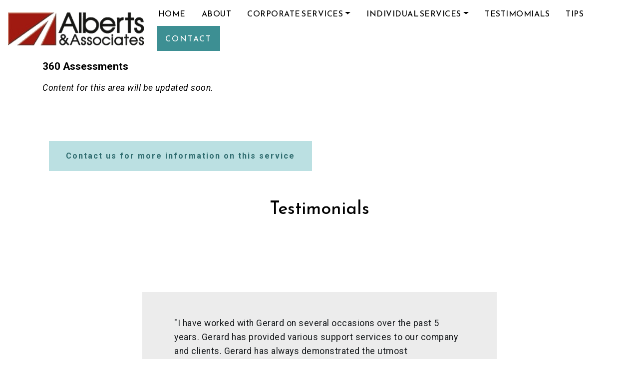

--- FILE ---
content_type: text/html
request_url: https://albertsinc.ca/360-assessments.html
body_size: 9652
content:
<!DOCTYPE html>
<html amp>
<head>
  <!-- Site made Pathways Web Design, https://pathwayswebdesign.com/ -->
  <meta charset="UTF-8">
  <meta http-equiv="X-UA-Compatible" content="IE=edge">
  <meta name="generator" content="Mobirise v4.7.10, mobirise.com">
  <meta name="viewport" content="width=device-width, initial-scale=1, minimum-scale=1">
  
  <!-- Icon Image. -->
  <link rel="shortcut icon" href="assets/images/logo-90x61.jpg" type="image/x-icon">
  
  <!-- Title & Description. -->
  <meta name="description" content="Are you stressed and anxious about your career direction? Unsure if your current position is the right fit for you? Alberts & Associates offers professional career counselling in Calgary to help you better understand your unique potential and empower you to explore your career options. For career support, contact us today.">
  <title>Alberts & Associates | 360 Assessments</title>
  
  <!-- Prefetching Pages. -->  
  <link rel="dns-prefetch" href="https://albertsinc.ca/" />
  <link rel="dns-prefetch" href="https://albertsinc.ca/360-assessments.html" />
  <link rel="dns-prefetch" href="https://albertsinc.ca/about.html" />
  <link rel="dns-prefetch" href="https://albertsinc.ca/assessment.html" />
  <link rel="dns-prefetch" href="https://albertsinc.ca/career-counselling-calgary.html" />
  <link rel="dns-prefetch" href="https://albertsinc.ca/coaching.html" />
  <link rel="dns-prefetch" href="https://albertsinc.ca/corporate-services.html" />
  <link rel="dns-prefetch" href="https://albertsinc.ca/executive-coaching-calgary.html" />
  <link rel="dns-prefetch" href="https://albertsinc.ca/index.html" />
  <link rel="dns-prefetch" href="https://albertsinc.ca/individual-services.html" />
  <link rel="dns-prefetch" href="https://albertsinc.ca/leader-assessment.html" />
  <link rel="dns-prefetch" href="https://albertsinc.ca/leader-potentials.html" />
  <link rel="dns-prefetch" href="https://albertsinc.ca/life-coach-calgary.html" />
  <link rel="dns-prefetch" href="https://albertsinc.ca/onboarders.html" />
  <link rel="dns-prefetch" href="https://albertsinc.ca/privacy-statement.html" />
  <link rel="dns-prefetch" href="https://albertsinc.ca/psychological-assessment-calgary.html" />
  <link rel="dns-prefetch" href="https://albertsinc.ca/selection-assessments.html" />
  <link rel="dns-prefetch" href="https://albertsinc.ca/testimonials.html" />
  <link rel="dns-prefetch" href="https://albertsinc.ca/tips.html" />
  <link rel="dns-prefetch" href="https://albertsinc.ca/contact.html" />
  <link rel="dns-prefetch" href="https://www.linkedin.com/in/gerardalberts/" />
  
  <!-- Page Linking & Organization. -->
  <link rel="canonical" href="https://albertsinc.ca/360-assessments.html" />
  <link rel="alternate" type="https://www.albertsinc.ca/" />

  <!-- Robots. -->
  <meta name="robots" content="noindex, nofollow">
  
  <!-- Page Linking & Organization. -->
  <link rel="stylesheet" href="https://maxcdn.bootstrapcdn.com/font-awesome/4.7.0/css/font-awesome.min.css">
 <style amp-boilerplate>body{-webkit-animation:-amp-start 8s steps(1,end) 0s 1 normal both;-moz-animation:-amp-start 8s steps(1,end) 0s 1 normal both;-ms-animation:-amp-start 8s steps(1,end) 0s 1 normal both;animation:-amp-start 8s steps(1,end) 0s 1 normal both}@-webkit-keyframes -amp-start{from{visibility:hidden}to{visibility:visible}}@-moz-keyframes -amp-start{from{visibility:hidden}to{visibility:visible}}@-ms-keyframes -amp-start{from{visibility:hidden}to{visibility:visible}}@-o-keyframes -amp-start{from{visibility:hidden}to{visibility:visible}}@keyframes -amp-start{from{visibility:hidden}to{visibility:visible}}</style>
<noscript><style amp-boilerplate>body{-webkit-animation:none;-moz-animation:none;-ms-animation:none;animation:none}</style></noscript>
<link href="https://fonts.googleapis.com/css?family=Reem+Kufi" rel="stylesheet">
 <link href="https://fonts.googleapis.com/css?family=Roboto:100,100i,300,300i,400,400i,500,500i,700,700i,900,900i" rel="stylesheet">
 
 <style amp-custom> 
div,span,h1,h2,h3,h4,h5,h6,p,blockquote,a,ol,ul,li,figcaption{font: inherit;}section{background-color: #eeeeee;overflow: hidden;}section,.container,.container-fluid{position: relative;word-wrap: break-word;}a.mbr-iconfont:hover{text-decoration: none;}.article .lead p,.article .lead ul,.article .lead ol,.article .lead pre,.article .lead blockquote{margin-bottom: 0;}a{font-style: normal;font-weight: 400;cursor: pointer;}a,a:hover{text-decoration: none;}figure{margin-bottom: 0;}h1,h2,h3,h4,h5,h6,.h1,.h2,.h3,.h4,.h5,.h6,.display-1,.display-2,.display-3,.display-4{line-height: 1;word-break: break-word;word-wrap: break-word;}b,strong{font-weight: bold;}blockquote{padding: 10px 0 10px 20px;position: relative;border-left: 2px solid;border-color: #ff3366;}input:-webkit-autofill,input:-webkit-autofill:hover,input:-webkit-autofill:focus,input:-webkit-autofill:active{transition-delay: 9999s;transition-property: background-color,color;}textarea[type="hidden"]{display: none;}body{position: relative;}section{background-position: 50% 50%;background-repeat: no-repeat;background-size: cover;}section .mbr-background-video,section .mbr-background-video-preview{position: absolute;bottom: 0;left: 0;right: 0;top: 0;}.hidden{visibility: hidden;}.mbr-z-index20{z-index: 20;}.mbr-white{color: #ffffff;}.mbr-black{color: #000000;}.mbr-bg-white{background-color: #ffffff;}.mbr-bg-black{background-color: #000000;}.align-left{text-align: left;}.align-center{text-align: center;}.align-right{text-align: right;}@media (max-width: 767px){.align-left,.align-center,.align-right,.mbr-section-btn,.mbr-section-title{text-align: center;}}.mbr-light{font-weight: 300;}.mbr-regular{font-weight: 400;}.mbr-semibold{font-weight: 500;}.mbr-bold{font-weight: 700;}.mbr-figure img,.mbr-figure iframe{display: block;width: 100%;}.card{background-color: transparent;border: none;}.card-img{text-align: center;flex-shrink: 0;}.media{max-width: 100%;margin: 0 auto;}.mbr-figure{-ms-flex-item-align: center;-ms-grid-row-align: center;-webkit-align-self: center;align-self: center;}.media-container > div{max-width: 100%;}.mbr-figure img,.card-img img{width: 100%;}@media (max-width: 991px){.media-size-item{width: auto;}.media{width: auto;}.mbr-figure{width: 100%;}}.mbr-section-btn{margin-left: -.25rem;margin-right: -.25rem;font-size: 0;}nav .mbr-section-btn{margin-left: 0rem;margin-right: 0rem;}.btn .mbr-iconfont,.btn.btn-sm .mbr-iconfont{cursor: pointer;margin-right: 0.5rem;}.btn.btn-md .mbr-iconfont,.btn.btn-md .mbr-iconfont{margin-right: 0.8rem;}[type="submit"]{-webkit-appearance: none;}.mbr-fullscreen .mbr-overlay{min-height: 100vh;}.mbr-fullscreen{display: flex;display: -webkit-flex;display: -moz-flex;display: -ms-flex;display: -o-flex;align-items: center;-webkit-align-items: center;min-height: 100vh;box-sizing: border-box;padding-top: 3rem;padding-bottom: 3rem;}amp-img img{max-height: 100%;max-width: 100%;}img.mbr-temp{width: 100%;}.super-hide{display: none;}.is-builder .nodisplay + img[async],.is-builder .nodisplay + img[decoding="async"],.is-builder amp-img > a + img[async],.is-builder amp-img > a + img[decoding="async"]{display: none;}html:not(.is-builder) amp-img > a{position: absolute;top: 0;bottom: 0;left: 0;right: 0;z-index: 1;}.is-builder .temp-amp-sizer{position: absolute;}.is-builder amp-youtube .temp-amp-sizer,.is-builder amp-vimeo .temp-amp-sizer{position: static;}.is-builder section.horizontal-menu .ampstart-btn{display: none;}@media (max-width: 991px){.is-builder section.horizontal-menu .navbar-toggler{display: block;}}.is-builder section.horizontal-menu .dropdown-menu{z-index: auto;opacity: 1;pointer-events: auto;}.is-builder section.horizontal-menu .nav-dropdown .link.dropdown-toggle[aria-expanded="true"]{margin-right: 0;padding: 0.667em 1em;}.is-builder section.features4 .full-link,.is-builder section.features13 .full-link{z-index: 0;}
*{box-sizing: border-box;}body{font-family: Roboto;font-style: normal;line-height: 1.5;color: #232323;}h4{margin: 0;}.mbr-section-title{font-style: normal;line-height: 1.2;}.mbr-section-subtitle{line-height: 1.3;}.mbr-text{font-style: normal;line-height: 1.6;}.display-1{font-family: 'Reem Kufi',helvetica,arial,sans-serif;font-size: 6rem;}.display-2{font-family: 'Reem Kufi',helvetica,arial,sans-serif;font-size: 4rem;}.display-4{font-family: 'Reem Kufi',helvetica,arial,sans-serif;font-size: 1rem;}.display-5{font-family: 'Reem Kufi',helvetica,arial,sans-serif;font-size: 2.25rem;}.display-6{font-family: 'Roboto',sans-serif;font-size: 1.3rem;}.display-7{font-family: 'Roboto',sans-serif;font-size: 1.1rem;}@media (max-width: 768px){.display-1{font-size: 4.8rem;font-size: calc( 2.75rem + (6 - 2.75) * ((100vw - 20rem) / (48 - 20)));line-height: calc( 1.4 * (2.75rem + (6 - 2.75) * ((100vw - 20rem) / (48 - 20))));}.display-2{font-size: 3.2rem;font-size: calc( 2.05rem + (4 - 2.05) * ((100vw - 20rem) / (48 - 20)));line-height: calc( 1.4 * (2.05rem + (4 - 2.05) * ((100vw - 20rem) / (48 - 20))));}.display-4{font-size: 0.8rem;font-size: calc( 1rem + (1 - 1) * ((100vw - 20rem) / (48 - 20)));line-height: calc( 1.4 * (1rem + (1 - 1) * ((100vw - 20rem) / (48 - 20))));}.display-5{font-size: 1.8rem;font-size: calc( 1.4375rem + (2.25 - 1.4375) * ((100vw - 20rem) / (48 - 20)));line-height: calc( 1.4 * (1.4375rem + (2.25 - 1.4375) * ((100vw - 20rem) / (48 - 20))));}}.btn{font-weight: 400;border-width: 2px;border-style: solid;font-style: normal;letter-spacing: 2px;margin: .4rem .8rem;white-space: normal;transition-property: background-color,color,border-color,box-shadow;transition-duration: .3s,.3s,.3s,2s;transition-timing-function: ease-in-out;padding: 1rem 2rem;border-radius: 0px;display: inline-flex;align-items: center;justify-content: center;word-break: break-word;}.btn-sm{border: 1px solid;font-weight: 400;-webkit-transition: all 0.3s ease-in-out;-moz-transition: all 0.3s ease-in-out;transition: all 0.3s ease-in-out;padding: 1rem 1rem;border-radius: 0px;}.btn-md{font-weight: 600;margin: .4rem .8rem;-webkit-transition: all 0.3s ease-in-out;-moz-transition: all 0.3s ease-in-out;transition: all 0.3s ease-in-out;padding: 1rem 2rem;border-radius: 0px;}.bg-primary{background-color: #3d8f93;}.bg-success{background-color: #c6e2ba;}.bg-info{background-color: #f5edf6;}.bg-warning{background-color: #7f7e7e;}.bg-danger{background-color: #fe8b8b;}.btn-primary,.btn-primary:active,.btn-primary.active{background-color: #3d8f93;border-color: #3d8f93;color: #ffffff;}.btn-primary:hover,.btn-primary:focus,.btn-primary.focus{color: #ffffff;background-color: #275a5d;border-color: #275a5d;}.btn-primary.disabled,.btn-primary:disabled{color: #ffffff;background-color: #275a5d;border-color: #275a5d;}.btn-secondary,.btn-secondary:active,.btn-secondary.active{background-color: #bbe0e2;border-color: #bbe0e2;color: #2f6c6f;}.btn-secondary:hover,.btn-secondary:focus,.btn-secondary.focus{color: #2f6c6f;background-color: #85c8cb;border-color: #85c8cb;}.btn-secondary.disabled,.btn-secondary:disabled{color: #2f6c6f;background-color: #85c8cb;border-color: #85c8cb;}.btn-info,.btn-info:active,.btn-info.active{background-color: #f5edf6;border-color: #f5edf6;color: #904c98;}.btn-info:hover,.btn-info:focus,.btn-info.focus{color: #904c98;background-color: #d9badd;border-color: #d9badd;}.btn-info.disabled,.btn-info:disabled{color: #904c98;background-color: #d9badd;border-color: #d9badd;}.btn-success,.btn-success:active,.btn-success.active{background-color: #c6e2ba;border-color: #c6e2ba;color: #426f2e;}.btn-success:hover,.btn-success:focus,.btn-success.focus{color: #426f2e;background-color: #9acb84;border-color: #9acb84;}.btn-success.disabled,.btn-success:disabled{color: #426f2e;background-color: #9acb84;border-color: #9acb84;}.btn-warning,.btn-warning:active,.btn-warning.active{background-color: #7f7e7e;border-color: #7f7e7e;color: #ffffff;}.btn-warning:hover,.btn-warning:focus,.btn-warning.focus{color: #ffffff;background-color: #595858;border-color: #595858;}.btn-warning.disabled,.btn-warning:disabled{color: #ffffff;background-color: #595858;border-color: #595858;}.btn-danger,.btn-danger:active,.btn-danger.active{background-color: #fe8b8b;border-color: #fe8b8b;color: #ffffff;}.btn-danger:hover,.btn-danger:focus,.btn-danger.focus{color: #ffffff;background-color: #fd3f3f;border-color: #fd3f3f;}.btn-danger.disabled,.btn-danger:disabled{color: #ffffff;background-color: #fd3f3f;border-color: #fd3f3f;}.btn-black,.btn-black:active,.btn-black.active{background-color: #333333;border-color: #333333;color: #ffffff;}.btn-black:hover,.btn-black:focus,.btn-black.focus{color: #ffffff;background-color: #0d0d0d;border-color: #0d0d0d;}.btn-black.disabled,.btn-black:disabled{color: #ffffff;background-color: #0d0d0d;border-color: #0d0d0d;}.btn-white,.btn-white:active,.btn-white.active{background-color: #ffffff;border-color: #ffffff;color: #808080;}.btn-white:hover,.btn-white:focus,.btn-white.focus{color: #808080;background-color: #d9d9d9;border-color: #d9d9d9;}.btn-white.disabled,.btn-white:disabled{color: #808080;background-color: #d9d9d9;border-color: #d9d9d9;}.btn-white,.btn-white:active,.btn-white.active{color: #333333;}.btn-white:hover,.btn-white:focus,.btn-white.focus{color: #333333;}.btn-white.disabled,.btn-white:disabled{color: #333333;}.btn-primary-outline,.btn-primary-outline:active,.btn-primary-outline.active{background: none;border-color: #1f494b;color: #1f494b;}.btn-primary-outline:hover,.btn-primary-outline:focus,.btn-primary-outline.focus{color: #ffffff;background-color: #3d8f93;border-color: #3d8f93;}.btn-primary-outline.disabled,.btn-primary-outline:disabled{color: #ffffff;background-color: #3d8f93;border-color: #3d8f93;}.btn-secondary-outline,.btn-secondary-outline:active,.btn-secondary-outline.active{background: none;border-color: #73bfc4;color: #73bfc4;}.btn-secondary-outline:hover,.btn-secondary-outline:focus,.btn-secondary-outline.focus{color: #2f6c6f;background-color: #bbe0e2;border-color: #bbe0e2;}.btn-secondary-outline.disabled,.btn-secondary-outline:disabled{color: #2f6c6f;background-color: #bbe0e2;border-color: #bbe0e2;}.btn-info-outline,.btn-info-outline:active,.btn-info-outline.active{background: none;border-color: #cfa9d4;color: #cfa9d4;}.btn-info-outline:hover,.btn-info-outline:focus,.btn-info-outline.focus{color: #904c98;background-color: #f5edf6;border-color: #f5edf6;}.btn-info-outline.disabled,.btn-info-outline:disabled{color: #904c98;background-color: #f5edf6;border-color: #f5edf6;}.btn-success-outline,.btn-success-outline:active,.btn-success-outline.active{background: none;border-color: #8bc472;color: #8bc472;}.btn-success-outline:hover,.btn-success-outline:focus,.btn-success-outline.focus{color: #426f2e;background-color: #c6e2ba;border-color: #c6e2ba;}.btn-success-outline.disabled,.btn-success-outline:disabled{color: #426f2e;background-color: #c6e2ba;border-color: #c6e2ba;}.btn-warning-outline,.btn-warning-outline:active,.btn-warning-outline.active{background: none;border-color: #4c4b4b;color: #4c4b4b;}.btn-warning-outline:hover,.btn-warning-outline:focus,.btn-warning-outline.focus{color: #ffffff;background-color: #7f7e7e;border-color: #7f7e7e;}.btn-warning-outline.disabled,.btn-warning-outline:disabled{color: #ffffff;background-color: #7f7e7e;border-color: #7f7e7e;}.btn-danger-outline,.btn-danger-outline:active,.btn-danger-outline.active{background: none;border-color: #fd2626;color: #fd2626;}.btn-danger-outline:hover,.btn-danger-outline:focus,.btn-danger-outline.focus{color: #ffffff;background-color: #fe8b8b;border-color: #fe8b8b;}.btn-danger-outline.disabled,.btn-danger-outline:disabled{color: #ffffff;background-color: #fe8b8b;border-color: #fe8b8b;}.btn-black-outline,.btn-black-outline:active,.btn-black-outline.active{background: none;border-color: #000000;color: #000000;}.btn-black-outline:hover,.btn-black-outline:focus,.btn-black-outline.focus{color: #ffffff;background-color: #333333;border-color: #333333;}.btn-black-outline.disabled,.btn-black-outline:disabled{color: #ffffff;background-color: #333333;border-color: #333333;}.btn-white-outline,.btn-white-outline:active,.btn-white-outline.active{background: none;border-color: #ffffff;color: #ffffff;}.btn-white-outline:hover,.btn-white-outline:focus,.btn-white-outline.focus{color: #333333;background-color: #ffffff;border-color: #ffffff;}.text-primary{color: #3d8f93;}.text-primary.btn-underline:after,.text-primary.btn-underline:before{background: #3d8f93;}.text-secondary{color: #bbe0e2;}.text-secondary.btn-underline:after,.text-secondary.btn-underline:before{background: #bbe0e2;}.text-success{color: #c6e2ba;}.text-success.btn-underline:after,.text-success.btn-underline:before{background: #c6e2ba;}.text-info{color: #f5edf6;}.text-info.btn-underline:after,.text-info.btn-underline:before{background: #f5edf6;}.text-warning{color: #7f7e7e;}.text-warning.btn-underline:after,.text-warning.btn-underline:before{background: #7f7e7e;}.text-danger{color: #fe8b8b;}.text-danger.btn-underline:after,.text-danger.btn-underline:before{background: #fe8b8b;}.text-white{color: #ffffff;}.text-white.btn-underline:after,.text-white.btn-underline:before{background: #ffffff;}.text-black{color: #000000;}.text-black.btn-underline:after,.text-black.btn-underline:before{background: #000000;}a.text-primary:hover,a.text-primary:focus{color: #1f494b;}a.text-secondary:hover,a.text-secondary:focus{color: #73bfc4;}a.text-success:hover,a.text-success:focus{color: #8bc472;}a.text-info:hover,a.text-info:focus{color: #cfa9d4;}a.text-warning:hover,a.text-warning:focus{color: #4c4b4b;}a.text-danger:hover,a.text-danger:focus{color: #fd2626;}a.text-white:hover,a.text-white:focus{color: #b3b3b3;}a.text-black:hover,a.text-black:focus{color: #4d4d4d;}.alert-success{background-color: #c6e2ba;}.alert-info{background-color: #f5edf6;}.alert-warning{background-color: #7f7e7e;}.alert-danger{background-color: #fe8b8b;}.btn-form{border-radius: 0;}.btn-form:hover{cursor: pointer;}a,a:hover{color: #3d8f93;}.mbr-plan-header.bg-primary .mbr-plan-subtitle,.mbr-plan-header.bg-primary .mbr-plan-price-desc{color: #84c8cc;}.mbr-plan-header.bg-success .mbr-plan-subtitle,.mbr-plan-header.bg-success .mbr-plan-price-desc{color: #ffffff;}.mbr-plan-header.bg-info .mbr-plan-subtitle,.mbr-plan-header.bg-info .mbr-plan-price-desc{color: #ffffff;}.mbr-plan-header.bg-warning .mbr-plan-subtitle,.mbr-plan-header.bg-warning .mbr-plan-price-desc{color: #bfbebe;}.mbr-plan-header.bg-danger .mbr-plan-subtitle,.mbr-plan-header.bg-danger .mbr-plan-price-desc{color: #ffffff;}blockquote{padding: 10px 0 10px 20px;position: relative;border-color: #3d8f93;border-width: 3px;}ul,ol,pre,blockquote{margin-bottom: 0;margin-top: 0;}pre{background: #f4f4f4;padding: 10px 24px;white-space: pre-wrap;}.inactive{-webkit-user-select: none;-moz-user-select: none;-ms-user-select: none;user-select: none;pointer-events: none;-webkit-user-drag: none;user-drag: none;}html,body{height: auto;min-height: 100vh;}.popover-content ul.show{min-height: 155px;}#scrollToTop{display: none;}.mbr-container{max-width: 800px;padding: 0 10px;margin: 0 auto;position: relative;}h1,h2,h3{margin: auto;}h1,h3,p{padding: 10px 0;margin-bottom: 15px;}p,li,blockquote{color: #15181b;letter-spacing: 0.5px;line-height: 1.7;}.container{padding-right: 15px;padding-left: 15px;width: 100%;margin-right: auto;margin-left: auto;}@media (max-width: 767px){.container{max-width: 540px;}}@media (min-width: 768px){.container{max-width: 720px;}}@media (min-width: 992px){.container{max-width: 960px;}}@media (min-width: 1200px){.container{max-width: 1140px;}}@media (min-width: 1600px){.container{max-width: 1540px;}}.mbr-row{display: -webkit-box;display: -webkit-flex;display: -ms-flexbox;display: flex;-webkit-flex-wrap: wrap;-ms-flex-wrap: wrap;flex-wrap: wrap;margin-right: -15px;margin-left: -15px;}.mbr-justify-content-center{justify-content: center;}@media (max-width: 767px){.mbr-col-sm-12{-ms-flex: 0 0 100%;flex: 0 0 100%;max-width: 100%;padding-right: 15px;padding-left: 15px;}.mbr-row{margin: 0;}}@media (min-width: 768px){.mbr-col-md-3{-ms-flex: 0 0 25%;flex: 0 0 25%;max-width: 25%;padding-right: 15px;padding-left: 15px;}.mbr-col-md-4{-ms-flex: 0 0 33.333333%;flex: 0 0 33.333333%;max-width: 33.333333%;padding-right: 15px;padding-left: 15px;}.mbr-col-md-5{-ms-flex: 0 0 41.666667%;flex: 0 0 41.666667%;max-width: 41.666667%;padding-right: 15px;padding-left: 15px;}.mbr-col-md-6{-ms-flex: 0 0 50%;flex: 0 0 50%;max-width: 50%;padding-right: 15px;padding-left: 15px;}.mbr-col-md-7{-ms-flex: 0 0 58.333333%;flex: 0 0 58.333333%;max-width: 58.333333%;padding-right: 15px;padding-left: 15px;}.mbr-col-md-8{-ms-flex: 0 0 66.666667%;flex: 0 0 66.666667%;max-width: 66.666667%;padding-left: 15px;padding-right: 15px;}.mbr-col-md-10{-ms-flex: 0 0 83.333333%;flex: 0 0 83.333333%;max-width: 83.333333%;padding-left: 15px;padding-right: 15px;}.mbr-col-md-12{-ms-flex: 0 0 100%;flex: 0 0 100%;max-width: 100%;padding-right: 15px;padding-left: 15px;}}@media (min-width: 992px){.mbr-col-lg-2{-ms-flex: 0 0 16.666667%;flex: 0 0 16.666667%;max-width: 16.666667%;padding-right: 15px;padding-left: 15px;}.mbr-col-lg-3{-ms-flex: 0 0 25%;flex: 0 0 25%;max-width: 25%;padding-right: 15px;padding-left: 15px;}.mbr-col-lg-4{-ms-flex: 0 0 33.33%;flex: 0 0 33.33%;max-width: 33.33%;padding-right: 15px;padding-left: 15px;}.mbr-col-lg-5{-ms-flex: 0 0 41.666%;flex: 0 0 41.666%;max-width: 41.666%;padding-right: 15px;padding-left: 15px;}.mbr-col-lg-6{-ms-flex: 0 0 50%;flex: 0 0 50%;max-width: 50%;padding-right: 15px;padding-left: 15px;}.mbr-col-lg-8{-ms-flex: 0 0 66.666667%;flex: 0 0 66.666667%;max-width: 66.666667%;padding-left: 15px;padding-right: 15px;}.mbr-col-lg-10{-ms-flex: 0 0 83.3333%;flex: 0 0 83.3333%;max-width: 83.3333%;padding-right: 15px;padding-left: 15px;}.mbr-col-lg-12{-ms-flex: 0 0 100%;flex: 0 0 100%;max-width: 100%;padding-right: 15px;padding-left: 15px;}}@media (min-width: 1200px){.mbr-col-xl-4{-ms-flex: 0 0 33.33%;flex: 0 0 33.33%;max-width: 33.33%;padding-right: 15px;padding-left: 15px;}.mbr-col-xl-6{-ms-flex: 0 0 50%;flex: 0 0 50%;max-width: 50%;padding-right: 15px;padding-left: 15px;}.mbr-col-xl-7{-ms-flex: 0 0 58.333333%;flex: 0 0 58.333333%;max-width: 58.333333%;padding-right: 15px;padding-left: 15px;}.mbr-col-xl-8{-ms-flex: 0 0 66.666667%;flex: 0 0 66.666667%;max-width: 66.666667%;padding-left: 15px;padding-right: 15px;}}section.sidebar-open:before{content: '';position: fixed;top: 0;bottom: 0;right: 0;left: 0;background-color: rgba(0,0,0,0.2);z-index: 1040;}p{margin-top: 0;}.l-spacing3{letter-spacing: 3px;}.l-spacing-3{letter-spacing: -0.3px;}.btn-underline{position: relative;display: inline-block;margin-right: .4rem;margin-left: .4rem;}.btn-underline:after{content: "";display: block;width: 100%;height: 2px;transition: all 0.3s ease-in-out 0.2s;margin-top: 2px;}.btn-underline:before{content: "";display: block;width: 0;height: 2px;position: absolute;right: 0;bottom: 0;transition: all 0.3s ease-in-out 0s;margin-top: 2px;}.btn-underline:hover:after{transition: all 0.3s ease-in-out 0s;transition-delay: none;width: 0;}.btn-underline:hover:before{transition: all 0.3s ease-in-out 0.2s;width: 100%;}.amp-carousel-button{width: 50px;height: 50px;}.amp-carousel-button-next{background-image: url("data:image/svg+xml;charset=utf-8,%3Csvg xmlns='http://www.w3.org/2000/svg' width='18' height='18' fill='%23fff' viewBox='0 0 129 129'%3E%3Cpath d='m40.4,121.3c-0.8,0.8-1.8,1.2-2.9,1.2s-2.1-0.4-2.9-1.2c-1.6-1.6-1.6-4.2 0-5.8l51-51-51-51c-1.6-1.6-1.6-4.2 0-5.8 1.6-1.6 4.2-1.6 5.8,0l53.9,53.9c1.6,1.6 1.6,4.2 0,5.8l-53.9,53.9z'/%3E%3C/svg%3E");}.amp-carousel-button-prev{background-image: url("data:image/svg+xml;charset=utf-8,%3Csvg xmlns='http://www.w3.org/2000/svg' width='18' height='18' fill='%23fff' viewBox='0 0 129 129'%3E%3Cpath d='m88.6,121.3c0.8,0.8 1.8,1.2 2.9,1.2s2.1-0.4 2.9-1.2c1.6-1.6 1.6-4.2 0-5.8l-51-51 51-51c1.6-1.6 1.6-4.2 0-5.8s-4.2-1.6-5.8,0l-54,53.9c-1.6,1.6-1.6,4.2 0,5.8l54,53.9z'/%3E%3C/svg%3E");}.mbr-overlay{background-color: #000;bottom: 0;left: 0;opacity: .5;position: absolute;right: 0;top: 0;z-index: 0;}.mbr-fullscreen .mbr-overlay{min-height: 100vh;}.mbr-parallax-bg{bottom: 0;left: 0;opacity: .5;position: absolute;right: 0;top: 0;z-index: 0;background-position: 50% 50%;background-repeat: no-repeat;background-size: cover;}form input,form textarea{padding: .8rem;border: 0px;background: #ececec;}form .fieldset{display: flex;justify-content: center;flex-wrap: wrap;align-items: center;}div[submit-success]{background: #c6e2ba;padding: 1rem;margin-bottom: 1rem;}div[submit-error]{background: #fe8b8b;padding: 1rem;margin-bottom: 1rem;}.mobirise-spinner{position: absolute;top: 50%;left: 40%;margin-left: 10%;-webkit-transform: translate3d(-50%,-50%,0);z-index: 4;}.mobirise-spinner em{width: 24px;height: 24px;background: #3ac;border-radius: 100%;display: inline-block;-webkit-animation: slide 1s infinite;}.mobirise-spinner em:nth-child(1){-webkit-animation-delay: 0.1s;background: #3d8f93;}.mobirise-spinner em:nth-child(2){-webkit-animation-delay: 0.2s;background: #bbe0e2;}.mobirise-spinner em:nth-child(3){-webkit-animation-delay: 0.3s;background: #c6e2ba;}@-moz-keyframes slide{0%{-webkit-transform: scale(1);}50%{opacity: 0.3;-webkit-transform: scale(2);}100%{-webkit-transform: scale(1);}}@-webkit-keyframes slide{0%{-webkit-transform: scale(1);}50%{opacity: 0.3;-webkit-transform: scale(2);}100%{-webkit-transform: scale(1);}}@-o-keyframes slide{0%{-webkit-transform: scale(1);}50%{opacity: 0.3;-webkit-transform: scale(2);}100%{-webkit-transform: scale(1);}}@keyframes slide{0%{-webkit-transform: scale(1);}50%{opacity: 0.3;-webkit-transform: scale(2);}100%{-webkit-transform: scale(1);}}.mobirise-loader .amp-active > div{display: none;}.cid-qXZz49jLfx .nav-item:focus,.cid-qXZz49jLfx .nav-link:focus{outline: none;}.cid-qXZz49jLfx .navbar-nav{list-style-type: none;display: flex;flex-direction: row;padding-left: 0;}.cid-qXZz49jLfx .navbar-nav .nav-link{margin: .667em 1em;font-weight: normal;}@media (max-width: 991px){.cid-qXZz49jLfx ul.navbar-nav{flex-direction: column;}.cid-qXZz49jLfx ul.navbar-nav li{margin: auto;}.cid-qXZz49jLfx .dropdown-toggle[data-toggle="dropdown-submenu"]:after{content: '';margin-left: .25rem;border-top: 0.35em solid;border-right: 0.35em solid transparent;border-left: 0.35em solid transparent;border-bottom: 0;top: 55%;}.cid-qXZz49jLfx .nav-dropdown .dropdown-menu .dropdown-item{justify-content: center;display: flex;align-items: center;}}.cid-qXZz49jLfx .nav-dropdown .dropdown-menu{border-radius: 0;border: 0;left: 0;margin: 0;min-width: 10rem;padding-bottom: 1.25rem;padding-top: 1.25rem;position: absolute;}.cid-qXZz49jLfx .nav-dropdown .dropdown-menu .dropdown-item{font-weight: 400;line-height: 2;display: flex;align-items: center;width: 100%;padding: .25rem 1.5rem;clear: both;text-align: inherit;white-space: nowrap;background: 0 0;border: 0;}.cid-qXZz49jLfx .nav-dropdown .dropdown-menu .dropdown{position: relative;}.cid-qXZz49jLfx .nav-item.dropdown{position: relative;}.cid-qXZz49jLfx .nav-item.dropdown .dropdown-menu{z-index: -1;opacity: 0;pointer-events: none;}.cid-qXZz49jLfx .nav-item.dropdown:hover > .dropdown-menu{z-index: 1;opacity: 1;pointer-events: all;}.cid-qXZz49jLfx .dropdown-menu .dropdown:hover > .dropdown-menu{z-index: 1;opacity: 1;pointer-events: all;}.cid-qXZz49jLfx .link.dropdown-toggle:after{content: '';margin-left: .25rem;border-top: 0.35em solid;border-right: 0.35em solid transparent;border-left: 0.35em solid transparent;border-bottom: 0;}.cid-qXZz49jLfx .nav-dropdown .dropdown-submenu{top: 0;}.cid-qXZz49jLfx .navbar{z-index: 100;display: flex;flex-direction: row;width: 100%;min-height: 77px;transition: all .3s;background: #ffffff;}.cid-qXZz49jLfx .navbar .navbar-logo{margin-right: .8rem;}.cid-qXZz49jLfx .navbar .navbar-logo img{height: auto;}.cid-qXZz49jLfx .navbar.navbar-short{background: #ffffff;}.cid-qXZz49jLfx .navbar.navbar-short .navbar-brand{padding: 0;}.cid-qXZz49jLfx .navbar.opened{transition: all .3s;background: #ffffff;}.cid-qXZz49jLfx .navbar .dropdown-item{padding: .25rem 1.5rem;}.cid-qXZz49jLfx .navbar .navbar-collapse{display: flex;justify-content: flex-end;z-index: 1;flex-basis: 100%;align-items: center;}.cid-qXZz49jLfx .navbar.collapsed button.navbar-toggler{display: block;}.cid-qXZz49jLfx .navbar.collapsed .navbar-collapse{display: none;position: absolute;top: 0;right: 0;min-height: 100vh;background: #ffffff;padding: 1.5rem 2rem 1rem 2rem;}.cid-qXZz49jLfx .navbar.collapsed.opened .navbar-collapse.show,.cid-qXZz49jLfx .navbar.collapsed.opened .navbar-collapse.collapsing{display: block;}.cid-qXZz49jLfx .navbar.collapsed.opened .dropdown-menu{top: 0;}.cid-qXZz49jLfx .navbar.collapsed .dropdown-menu{position: relative;background: transparent;}.cid-qXZz49jLfx .navbar.collapsed .dropdown-menu .dropdown-submenu{left: 0;}.cid-qXZz49jLfx .navbar.collapsed .dropdown-menu .dropdown-item:after{right: auto;}.cid-qXZz49jLfx .navbar.collapsed .dropdown-menu .dropdown-item{padding: .25rem 1.5rem;text-align: center;margin: 0;}.cid-qXZz49jLfx .navbar.collapsed .navbar-brand{flex-shrink: initial;word-break: break-word;}@media (max-width: 991px){.cid-qXZz49jLfx .navbar .navbar-collapse{display: none;position: absolute;top: 0;right: 0;min-height: 100vh;background: #ffffff;padding: 1rem 2rem 1rem 2rem;}.cid-qXZz49jLfx .navbar.opened .navbar-collapse.show,.cid-qXZz49jLfx .navbar.opened .navbar-collapse.collapsing{display: block;}.cid-qXZz49jLfx .navbar.opened .dropdown-menu{top: 0;}.cid-qXZz49jLfx .navbar .dropdown-menu{position: relative;background: transparent;}.cid-qXZz49jLfx .navbar .dropdown-menu .dropdown-submenu{left: 0;}.cid-qXZz49jLfx .navbar .dropdown-menu .dropdown-item:after{right: auto;}.cid-qXZz49jLfx .navbar .dropdown-menu .dropdown-item{padding: .25rem 1.5rem;text-align: center;margin: 0;}.cid-qXZz49jLfx .navbar .navbar-brand{flex-shrink: initial;word-break: break-word;}}.cid-qXZz49jLfx .navbar-brand{display: flex;flex-shrink: 0;align-items: center;margin-right: 0;padding: 0;transition: all .3s;word-break: break-word;z-index: 1;}.cid-qXZz49jLfx .navbar-brand .navbar-caption{line-height: inherit;font-weight: normal;}.cid-qXZz49jLfx .navbar-brand .navbar-logo a{outline: none;}.cid-qXZz49jLfx .navbar-brand .navbar-caption-wrap{display: flex;}.cid-qXZz49jLfx .dropdown-item.active,.cid-qXZz49jLfx .dropdown-item:active{background-color: transparent;}.cid-qXZz49jLfx .navbar-expand-lg .navbar-nav .nav-link{padding: 0;}.cid-qXZz49jLfx .navbar.navbar-expand-lg .dropdown .dropdown-menu{background: #ececec;}.cid-qXZz49jLfx .navbar.navbar-expand-lg .dropdown .dropdown-menu .dropdown-submenu{margin: 0;left: 100%;}.cid-qXZz49jLfx .navbar .dropdown.open > .dropdown-menu{display: block;}.cid-qXZz49jLfx ul.navbar-nav{flex-wrap: wrap;}.cid-qXZz49jLfx .navbar-buttons{text-align: center;}.cid-qXZz49jLfx button.navbar-toggler{display: none;outline: none;width: 31px;height: 20px;cursor: pointer;transition: all .2s;position: relative;align-self: center;}.cid-qXZz49jLfx button.navbar-toggler .hamburger span{position: absolute;right: 0;width: 30px;height: 2px;border-right: 5px;background-color: #232323;}.cid-qXZz49jLfx button.navbar-toggler .hamburger span:nth-child(1){top: 0;transition: all .2s;}.cid-qXZz49jLfx button.navbar-toggler .hamburger span:nth-child(2){top: 8px;transition: all .15s;}.cid-qXZz49jLfx button.navbar-toggler .hamburger span:nth-child(3){top: 8px;transition: all .15s;}.cid-qXZz49jLfx button.navbar-toggler .hamburger span:nth-child(4){top: 16px;transition: all .2s;}.cid-qXZz49jLfx nav.opened .navbar-toggler:not(.hide) .hamburger span:nth-child(1){top: 8px;width: 0;opacity: 0;right: 50%;transition: all .2s;}.cid-qXZz49jLfx nav.opened .navbar-toggler:not(.hide) .hamburger span:nth-child(2){-webkit-transform: rotate(45deg);transform: rotate(45deg);transition: all .25s;}.cid-qXZz49jLfx nav.opened .navbar-toggler:not(.hide) .hamburger span:nth-child(3){-webkit-transform: rotate(-45deg);transform: rotate(-45deg);transition: all .25s;}.cid-qXZz49jLfx nav.opened .navbar-toggler:not(.hide) .hamburger span:nth-child(4){top: 8px;width: 0;opacity: 0;right: 50%;transition: all .2s;}.cid-qXZz49jLfx .navbar-dropdown{padding: .5rem 1rem;position: fixed;}.cid-qXZz49jLfx a.nav-link{display: flex;align-items: center;justify-content: center;}.cid-qXZz49jLfx .nav-link .mbr-iconfont,.cid-qXZz49jLfx .dropdown-item .mbr-iconfont{margin-right: .2rem;}.cid-qXZz49jLfx .ampstart-btn.hamburger{position: absolute;top: 25px;right: 20px;margin-left: auto;width: 30px;height: 20px;background: none;border: none;cursor: pointer;z-index: 1000;}.cid-qXZz49jLfx .ampstart-btn.hamburger.sticky-but{position: fixed;}.cid-qXZz49jLfx .ampstart-btn.hamburger:focus{outline: none;}.cid-qXZz49jLfx .ampstart-btn.hamburger span{position: absolute;right: 0;width: 30px;height: 2px;border-right: 5px;background-color: #232323;}.cid-qXZz49jLfx .ampstart-btn.hamburger span:nth-child(1){top: 0;transition: all .2s;}.cid-qXZz49jLfx .ampstart-btn.hamburger span:nth-child(2){top: 8px;transition: all .15s;}.cid-qXZz49jLfx .ampstart-btn.hamburger span:nth-child(3){top: 8px;transition: all .15s;}.cid-qXZz49jLfx .ampstart-btn.hamburger span:nth-child(4){top: 16px;transition: all .2s;}@media (min-width: 992px){.cid-qXZz49jLfx .ampstart-btn,.cid-qXZz49jLfx amp-sidebar{display: none;}.cid-qXZz49jLfx .dropdown-menu .dropdown-toggle:after{content: '';border-bottom: 0.35em solid transparent;border-left: 0.35em solid;border-right: 0;border-top: 0.35em solid transparent;margin-left: 0.3rem;margin-top: -0.3077em;position: absolute;right: 1.1538em;top: 50%;}}.cid-qXZz49jLfx amp-sidebar{min-width: 260px;z-index: 1050;background-color: #ffffff;}.cid-qXZz49jLfx amp-sidebar.open:after{content: '';position: absolute;top: 0;left: 0;bottom: 0;right: 0;background-color: red;}.cid-qXZz49jLfx .open{transform: translateX(0%);display: block;}.cid-qXZz49jLfx .builder-sidebar{background-color: #ffffff;position: relative;height: 100vh;z-index: 1030;padding: 1rem 2rem;max-width: 20rem;}.cid-qXZz49jLfx .builder-sidebar .dropdown{position: relative;}.cid-qXZz49jLfx .builder-sidebar .dropdown:hover > .dropdown-menu{position: relative;text-align: center;}.cid-qXZz49jLfx .sidebar{padding: 1rem 0;margin: 0;}.cid-qXZz49jLfx .sidebar > li{list-style: none;display: flex;flex-direction: column;}.cid-qXZz49jLfx .sidebar a{display: block;text-decoration: none;margin-bottom: 10px;}.cid-qXZz49jLfx .close-sidebar{width: 30px;height: 30px;position: relative;cursor: pointer;background-color: transparent;border: none;}.cid-qXZz49jLfx .close-sidebar:focus{outline: 2px auto #3d8f93;}.cid-qXZz49jLfx .close-sidebar span{position: absolute;left: 0;width: 30px;height: 2px;border-right: 5px;background-color: #232323;}.cid-qXZz49jLfx .close-sidebar span:nth-child(1){transform: rotate(45deg);}.cid-qXZz49jLfx .close-sidebar span:nth-child(2){transform: rotate(-45deg);}.cid-qXZz49jLfx amp-img{width: 272px;display: flex;align-items: center;}@media (max-width: 768px){.cid-qXZz49jLfx amp-img{max-height: 53px;max-width: 218px;}}.cid-qXZz49P6G3{padding-top: 120px;padding-bottom: 0px;background-color: #ffffff;}.cid-qXZz49P6G3 .mbr-title{padding-bottom: 1rem;}.cid-qXZz49P6G3 .mbr-section-subtitle{padding: 0;margin: 0;color: #7f7e7e;}.cid-qXZz49P6G3 .mbr-section-btn{padding-top: 1.5rem;}.cid-qXZz49P6G3 .mbr-title{text-align: left;}.cid-qXZz49P6G3 .mbr-section-subtitle,.cid-qXZz49P6G3 .mbr-section-btn{text-align: left;}.cid-qXZz49P6G3 .mbr-section-subtitle,.cid-qXZz49P6G3 .mbr-section-btn DIV{color: #000000;}.cid-qXZz4abCii{padding-top: 15px;padding-bottom: 15px;background-color: #ffffff;}.cid-qXZz4abCii .mbr-figure{float: left;float: right;}.cid-qXZz4abCii .mbr-figure .img-subtitle{margin-top: .6rem;}@media (min-width: 992px){.cid-qXZz4abCii .mbr-figure{width: 25%;margin-right: 3rem;margin-right: 0;margin-left: 3rem;}}.cid-qXZz4abCii .mbr-text{padding: 0;}.cid-qXZz4abCii .img-subtitle{color: #7f7e7e;}@media (max-width: 991px){.cid-qXZz4abCii .mbr-figure{width: 100%;padding-bottom: 1rem;}}.cid-qY01VAamsy{padding-top: 30px;padding-bottom: 0px;background-color: #ffffff;}.cid-qY01VAamsy .mbr-text{padding: 0;margin: 0;}.cid-qY01VAamsy .section-subtitle{color: #7f7e7e;}.cid-qY01VAamsy .text-block{margin: auto;margin-bottom: 1.5rem;}.cid-qY01VAamsy .slider-box{margin: auto;}.cid-qY01VAamsy .slider-box .slide-wrap{display: flex;align-items: center;}.cid-qY01VAamsy .slider-box .slide-wrap .item-card{width: 100%;}.cid-qY01VAamsy .text-content,.cid-qY01VAamsy .card-img-wrap{background: #ececec;}.cid-qY01VAamsy .text-content{padding: 3rem 4rem;word-break: break-word;overflow: hidden;}.cid-qY01VAamsy .card-signature{padding-top: 2rem;}.cid-qY01VAamsy .card-img-wrap{padding-top: 3rem;}.cid-qY01VAamsy .card-img{width: 200px;height: 200px;margin: 0 auto;overflow: hidden;}.cid-qY01VAamsy .card-img amp-img img{border-radius: 50%;}@media (max-width: 767px){.cid-qY01VAamsy .text-content{padding: 1rem;}.cid-qY01VAamsy .card-img-wrap{padding-top: 1rem;}.cid-qY01VAamsy .card-img{width: 150px;height: 150px;}}.cid-qY01VAamsy .card-text{text-align: left;}.cid-qXZz4at1cX{padding-top: 30px;padding-bottom: 0px;background-color: #ffffff;}.cid-qXZz4at1cX .mbr-section-title{padding: 0;}.cid-qXZz4at1cX .carousel-img{width: 100%;text-align: center;margin: 0;}.cid-qXZz4at1cX .mbr-section-title,.cid-qXZz4at1cX .mbr-section-subtitle{line-height: 1;}.cid-qXZz4at1cX .section-subtitle{padding-bottom: 0;margin: 0;color: #7f7e7e;}.cid-qXZz4at1cX .text-block{margin: auto;}.cid-qXZz4at1cX .slider-box{margin-top: 1.5rem;}.cid-qXZz4at1cX amp-fit-text{white-space: normal;width: 600px;}.cid-qXZz4at1cX .text-wrap{padding: 2rem;position: absolute;top: 0;left: 0;}.cid-qXZz4at1cX .text-wrap .text-content{padding: 2rem;background: #ececec;word-break: break-word;overflow: hidden;}.cid-qXZz4at1cX .card-text{padding: 0;margin: 0;}.cid-qXZz4at1cX .card-signature{padding: 2rem 0 0 0;margin: 0;}.cid-qXZz4beFJm{padding-top: 0px;padding-bottom: 30px;background-color: #ffffff;}.cid-qXZz4beFJm .row-links{width: 100%;justify-content: center;}.cid-qXZz4beFJm .social-row{width: 100%;justify-content: center;}.cid-qXZz4beFJm .foot-menu{list-style: none;display: flex;justify-content: center;flex-wrap: wrap;padding: 0;margin-bottom: 0;}.cid-qXZz4beFJm .foot-menu li{padding: 0 1rem 1rem 1rem;}.cid-qXZz4beFJm .foot-menu li p{margin: 0;}.cid-qXZz4beFJm .social-list{padding-left: 0;padding-bottom: 1rem;margin-bottom: 0;list-style: none;display: flex;flex-wrap: wrap;justify-content: flex-end;-webkit-justify-content: flex-end;}.cid-qXZz4beFJm .social-list .soc-item{margin: 0 .5rem;}.cid-qXZz4beFJm .social-list a{margin: 0;opacity: .5;-webkit-transition: .2s linear;transition: .2s linear;}.cid-qXZz4beFJm .social-list a:hover{opacity: 1;}.cid-qXZz4beFJm .social-list a .mbr-iconfont{font-size: 35px;color: #000000;}@media (max-width: 767px){.cid-qXZz4beFJm .social-list{justify-content: center;-webkit-justify-content: center;}}.cid-qXZz4beFJm .row-copiright{word-break: break-word;width: 100%;}.cid-qXZz4beFJm .row-copiright p{width: 100%;padding: 0;margin: 0;}.cid-qXZz4beFJm foot-menu-item{color: #ffffff;}.cid-qXZz4beFJm foot-menu-item B{color: #70e6b3;}.cid-qXZz4beFJm .mbr-text{color: #000000;text-align: center;}.cid-qXZz4beFJm amp-img{width: 100%;text-align: center;margin: 0 auto;max-width: 20%;}@media (min-width: 100px){.cid-qXZz4beFJm amp-img{max-height: 100%;max-width: 145.44594594594597px;}}
.engine{position: absolute;text-indent: -2400px;text-align: center;padding: 0;top: 0;left: -2400px;}</style>
 
  <script async  src="https://cdn.ampproject.org/v0.js"></script>
  <script async custom-element="amp-analytics" src="https://cdn.ampproject.org/v0/amp-analytics-0.1.js"></script>
  <script async custom-element="amp-sidebar" src="https://cdn.ampproject.org/v0/amp-sidebar-0.1.js"></script>
  <script async custom-element="amp-carousel" src="https://cdn.ampproject.org/v0/amp-carousel-0.1.js"></script>
  <script async custom-element="amp-fit-text" src="https://cdn.ampproject.org/v0/amp-fit-text-0.1.js"></script>
  
  <!-- Global site tag (gtag.js) - Google Analytics -->
  <script async src="https://www.googletagmanager.com/gtag/js?id=UA-114976211-6"></script>
  <script>
  window.dataLayer = window.dataLayer || [];
  function gtag(){dataLayer.push(arguments);}
  gtag('js', new Date());

  gtag('config', 'UA-114976211-6');
  </script>
  
</head>
<body><amp-sidebar id="sidebar" class="cid-qXZz49jLfx" layout="nodisplay" side="right">
        <div class="builder-sidebar" id="builder-sidebar">
            <button on="tap:sidebar.close" class="close-sidebar">
                <span></span>
                <span></span>
            </button>
        
            <ul class="navbar-nav nav-dropdown" data-app-modern-menu="true">
			<li class="nav-item"><a class="nav-link link text-black display-4" href="index.html"><strong>HOME</strong></a></li>
			<li class="nav-item"><a class="nav-link link text-black display-4" href="about.html"><strong>ABOUT</strong></a></li>
			<li class="nav-item"><a class="nav-link link text-black display-4" href="corporate-services.html"><strong>CORPORATE SERVICES</strong></a></li>
			<li class="nav-item"><a class="nav-link link text-black display-4" href="individual-services.html"><strong>INDIVIDUAL SERVICES</strong></a></li>
            <li class="nav-item"><a class="nav-link link text-black display-4" href="testimonials.html"><strong>TESTIMOMIALS</strong></a></li>
			<li class="nav-item"><a class="nav-link link text-black display-4" href="tips.html"><strong>TIPS</strong></a></li>
            
            <div class="navbar-buttons mbr-section-btn"><a class="btn btn-sm btn-primary display-4" href="contact.html">CONTACT</a></div></ul>
			</div>
      </div>
    </amp-sidebar>
  <section class="menu horizontal-menu cid-qXZz49jLfx" id="menu1-29">

	<nav class="navbar navbar-dropdown  navbar-fixed-top navbar-expand-lg">
      <div class="navbar-brand">
          <span class="navbar-logo">
              <amp-img src="assets/images/alberts-header-logo.jpg" layout="responsive" width="272" height="66" alt="Mobirise" class="mobirise-loader">
                  <a href="index.html"></a>
				  <div placeholder="">
                      <div class="mobirise-spinner">
                          <em></em>
                          <em></em>
                          <em></em>
                      </div>
                  </div>
                  
              </amp-img>
          </span>
          
      </div>
      <div class="collapse navbar-collapse" id="navbarSupportedContent">
            
            <ul class="navbar-nav nav-dropdown" data-app-modern-menu="true">
			<li class="nav-item"><a class="nav-link link text-black display-4" href="index.html">HOME</a></li>
			<li class="nav-item"><a class="nav-link link text-black display-4" href="about.html">ABOUT</a></li>
			
			<li class="nav-item dropdown">
			<a class="nav-link link text-black dropdown-toggle display-4" href="corporate-services.html" data-toggle="dropdown-submenu" aria-expanded="false">CORPORATE SERVICES</a>
                <div class="dropdown-menu">
                <div class="dropdown">
    			<a class="text-black dropdown-item dropdown-toggle display-4" href="coaching.html" data-toggle="dropdown-submenu">Coaching</a>
        			<div class="dropdown-menu dropdown-submenu">
        			<a class="text-black dropdown-item display-4" href="executive-coaching-calgary.html#content4-21">• Executive Development</a>
        			<a class="text-black dropdown-item display-4" href="executive-coaching-calgary.html#content1-15">• Leadership Coaching</a>
        			<a class="text-black dropdown-item display-4" href="leader-potentials.html">• Leader Potentials</a>
        			<a class="text-black dropdown-item display-4" href="onboarders.html">• Onborders</a>
        			</div>
        			</div>
                <div class="dropdown">
    			<a class="text-black dropdown-item dropdown-toggle display-4" href="assessment.html" data-toggle="dropdown-submenu" aria-expanded="false">Assessment</a>
        			<div class="dropdown-menu dropdown-submenu">
        			<a class="text-black dropdown-item display-4" href="leader-assessment.html">• Leader Assessments</a>
        			<a class="text-black dropdown-item display-4" href="360-assessments.html">• 360 Assessments</a>
        			<a class="text-black dropdown-item display-4" href="selection-assessments.html">• Selection Assessments</a>
        			</div>
        			</div>
                </div>
                </li>
            <li class="nav-item dropdown">
			<a class="nav-link link text-black dropdown-toggle display-4" href="individual-services.html" data-toggle="dropdown-submenu" aria-expanded="false">INDIVIDUAL SERVICES</a>
    			<div class="dropdown-menu">
    			<a class="text-black dropdown-item display-4" href="career-counselling-calgary.html">• Career Counselling</a>
    			<a class="text-black dropdown-item display-4" href="life-coach-calgary.html">• Life Coaching</a>
    			<a class="text-black dropdown-item display-4" href="psychological-assessment-calgary.html">• Psychological Assessment</a>
    			</div>
			</li>
            <li class="nav-item"><a class="nav-link link text-black display-4" href="testimonials.html">TESTIMOMIALS</a></li>
			<li class="nav-item"><a class="nav-link link text-black display-4" href="tips.html">TIPS</a></li>
            
            <div class="navbar-buttons mbr-section-btn"><a class="btn btn-sm btn-primary display-4" href="contact.html">CONTACT</a></div></ul>
      </div>
      
    </nav>

  <!-- AMP plug -->
    

    <button on="tap:sidebar.toggle" class="ampstart-btn hamburger sticky-but">
        <span></span>
        <span></span>
        <span></span>
        <span></span>
    </button>



</section>

<section class="mbr-section content1 cid-qXZz49P6G3" id="content1-2a">

    

    
    <div class="container">
        
        <h3 class="mbr-section-subtitle align-center mbr-light mbr-fonts-style display-6"><div><strong>360 Assessments</strong></div></h3>
        
    </div>
</section>

<section class="content4 cid-qXZz4abCii" id="content4-2b">
          
    

    <div class="container">
        <!-- <div class="mbr-row"> -->
        <div class="mbr-row mbr-justify-content-center">
            <div class="mbr-col-sm-12 mbr-col-md-12 mbr-col-lg-12">
                <div class="media-content">
                <p class="mbr-text align-left mb-0 mbr-fonts-style mbr-black display-7"><em>Content for this area will be updated soon.</em></p>
                <br>
                <br><br>
            <div class="align-left">
            <a class="btn btn-secondary btn-md" href="contact.html">Contact us for more information on this service</a></div>
                </div>
            </div>
        </div>
    </div>
</section>

<section class="testimonials-slider3 slider cid-qY01VAamsy" id="testimonials-slider3-44">

    <div class="container align-center">
        <div class="text-block mbr-col-sm-12 mbr-col-md-10">
            <h2 class="mbr-section-title mbr-fonts-style mbr-black display-5">
                Testimonials</h2>
        </div>
        <div class="slider-box mbr-col-sm-12 mbr-col-md-10 mbr-col-lg-8" data-autoplay="true" data-delay="6000">
            <amp-carousel class="carousel testimonials-slider" layout="fixed-height" type="slides" height="600" autoplay="autoplay" delay="6000">
            
            <!-- Testimonial 1 -->
            <div class="slide-wrap">
            <div class="item-card">
            <div class="text-wrap">
            <div class="text-content">
                <p class="mbr-fonts-style mbr-text card-text display-7">"I have worked with Gerard on several occasions over the past 5 years. Gerard has provided various support services to our company and clients. Gerard has always demonstrated the utmost professionalism in his approach and has been very flexible and responsive when we have needed his help, often on short notice. I continue to value Gerard as a colleague and can easily recommend him as a consultant and psychologist."</p>
                <p class="mbr-fonts-style mbr-text card-signature mbr-bold display-7"> - Ross Gilker, President</p>
            </div>
            </div>
            </div>
            </div>
            
            <!-- Testimonial 2 -->
            <div class="slide-wrap">
            <div class="item-card">
            <div class="text-wrap">
            <div class="text-content">
                <p class="mbr-fonts-style mbr-text card-text display-7">"Gerard is a caring and insightful practitioner who has always been most helpful to clients I have referred to him."</p>
                <p class="mbr-fonts-style mbr-text card-signature mbr-bold display-7"> - Irwin Altrows, Psychologist</p>
            </div>
            </div>
            </div>
            </div>
            
            <!-- Testimonial 3 -->
            <div class="slide-wrap">
            <div class="item-card">
            <div class="text-wrap">
            <div class="text-content">
                <p class="mbr-fonts-style mbr-text card-text display-7">"Gerard was a coach to employees who were leaving the company. His gentle yet no nonsense approach had employees being supported but taking on ownership for the outcome for their next role. He is a professional who worked with me through several difficult situations requiring us to be nimble to change our approach for a successful outcome. Always a pleasure to work with him."</p>
                <p class="mbr-fonts-style mbr-text card-signature mbr-bold display-7"> - Carole Anne Aube, Senior Human Resources Manager</p>
            </div>
            </div>
            </div>
            </div>
            
            <!-- Testimonial 4 -->
            <div class="slide-wrap">
            <div class="item-card">
            <div class="text-wrap">
            <div class="text-content">
                <p class="mbr-fonts-style mbr-text card-text display-7">"Mr. Alberts was an excellent career coach, who not only helped me move on from a work place injury, but also helped me work through some personal problems."</p>
                <p class="mbr-fonts-style mbr-text card-signature mbr-bold display-7"> - Glenn Woloszyn, Consultant</p>
            </div>
            </div>
            </div>
            </div>
            
            <!-- Testimonial 5 -->
            <div class="slide-wrap">
            <div class="item-card">
            <div class="text-wrap">
            <div class="text-content">
                <p class="mbr-fonts-style mbr-text card-text display-7">"Gerard is personable and professional, handing personal and business-related matters with the utmost of insight and discretion."</p>
                <p class="mbr-fonts-style mbr-text card-signature mbr-bold display-7"> - Nick Burman, Business Owner</p>
            </div>
            </div>
            </div>
            </div>
            
            <!-- Testimonial 6 -->
            <div class="slide-wrap">
            <div class="item-card">
            <div class="text-wrap">
            <div class="text-content">
                <p class="mbr-fonts-style mbr-text card-text display-7">"Gerard was the first person I connected with when I was finishing up my MBA at the U of C and was beginning my information interviews with HR professionals. He took the time to coach and mentor me. Gerard was extremely helpful and knowledgeable. I would not hesitate to use his services now that I have settled into the HR world in Calgary."</p>
                <p class="mbr-fonts-style mbr-text card-signature mbr-bold display-7"> - Cheryl Gullason, MBA</p>
            </div>
            </div>
            </div>
            </div>
            
            </amp-carousel>
        </div>
    </div>
</section>

<section class="footer4 cid-qXZz4beFJm" id="footer4-2d">

    <div class="container">
        <div class="mbr-row mbr-justify-content-center">
            <div class="mbr-col-sm-12 mbr-col-md-10 mbr-col-lg-8">
            </div>
        </div>
    </div>
    <div class="container">
        <div class="mbr-row row-links">
                <ul class="foot-menu">
                <li class="foot-menu-item mbr-fonts-style display-7"><p><strong><a href="privacy-statement.html" target="_blank" class="text-black"><u>Privacy Statement</u></a></strong></p></li></ul>
            </div>
            <div class="mbr-row social-row">
                <div class="social-list align-right">
                    
                <div class="soc-item">
                        <a href="https://www.linkedin.com/in/gerardalberts/" target="_blank">
                            <span class="mbr-iconfont fa-linkedin-square fa"></span>
                        </a>
                    </div></div>
            </div>
            <div class="mbr-row row-copiright">
                <p class="mbr-text mbr-fonts-style mbr-white align-center display-7">© 2018 Alberts &amp; Associates | Website Powered by <a href="https://pathwayswebdesign.com/" target="_blank" class="text-black">Pathways Web Design</a>
                </p>
            </div>
    </div>
</section>
</body>
</html>